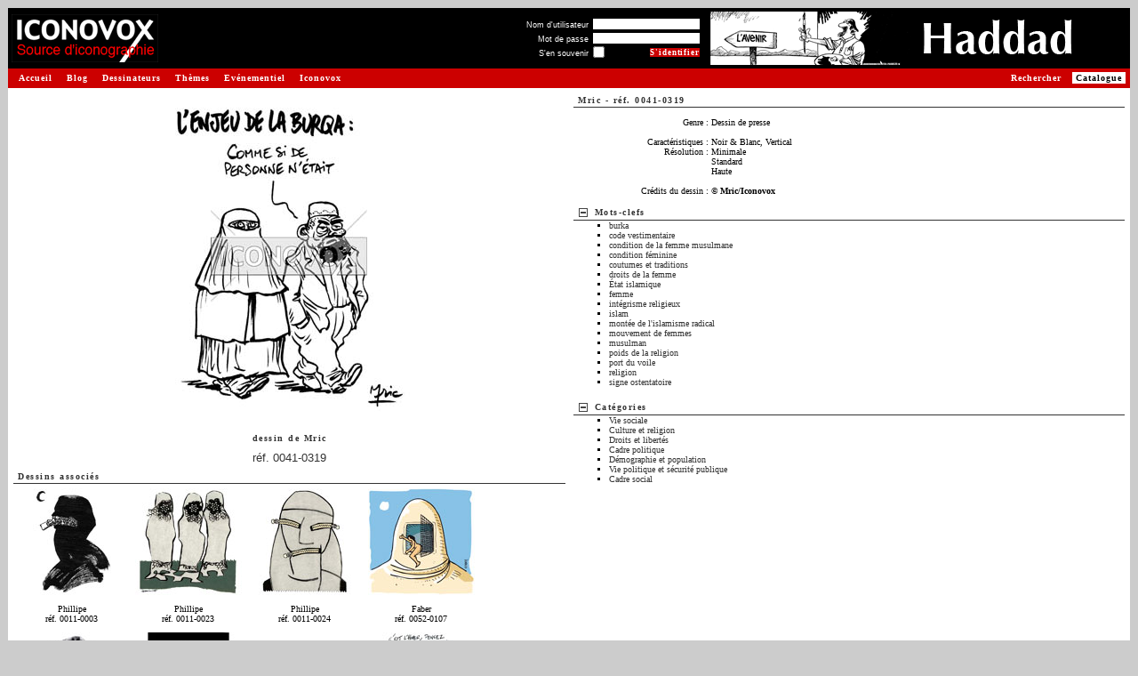

--- FILE ---
content_type: text/html
request_url: http://www.iconovox.com/base/dessin-mric-0041-0319.html
body_size: 5747
content:
<!DOCTYPE html PUBLIC "-//W3C//DTD XHTML 1.0 Transitional//EN" "http://www.w3.org/TR/xhtml1/DTD/xhtml1-transitional.dtd">
<html>
<head>
<title>Mric, 0041-0319 | ICONOVOX : Source d'iconographie et de dessins de presse</title>
<meta http-equiv="Content-Type" content="text/html; charset=iso-8859-1" />
<meta name="description" content="Retrouvez les autres dessins de Mric sur Iconovox, la source d'iconographie et de dessins de presse. Iconovox réunit de nombreux dessinateurs de renom et des milliers de dessins de presse pour vous permettre d'illustrer vos supports, composer vos expositions."/>
<meta name="keywords" content="dessins, dessins de presse, iconographie, images, banques d'images, collection de dessins, collection d'images, catalogue de dessins, catalogue d'images, catalogue en ligne, images en ligne, images sur le Web, recherche de dessins, recherche d'images, banques numériques, illustration, exposition" />
<link type="text/css" rel="stylesheet" href="https://www.iconovox.com/base/css/styles.min.css" />
<script type="text/javascript" src="https://www.iconovox.com/base/js/tabpane.min.js"></script>
<script type="text/javascript" src="https://www.iconovox.com/base/js/tools.min.js"></script>
<base href="https://www.iconovox.com/base/" />
<link rel="canonical" href="https://www.iconovox.com/base/dessin-mric-0041-0319.html" />
</head>
<body  >
<table border="0" width="100%" cellpadding="1" cellspacing="0">
	<tr>
		<td>
			<!-- Barre de titre -->
			<table border="0" cellpadding="1" cellspacing="3" width="100%" bgcolor="#000000">
				<tr>
					<td><a href="https://www.iconovox.com/index.html" title="Retour &agrave; la page d'accueil - Iconovox"><img src="https://www.iconovox.com/base/images/site/logo_source.gif" height="54" width="165" border="0" alt="Iconovox : Source d'iconographie et de dessins de presse"/></a></td>
					<td><img src="https://www.iconovox.com/base/images/site/z.gif" width="1" height="50" alt="" border="0" /></td>
					<td width="100%" align="right" valign="middle">
<form action="index.php?action=afficherImages&amp;ref=410319&amp;mode=3&amp;nbr=0&amp;login=1" method="post">
<table border="0" cellpadding="0" cellspacing="1">
<tr><td align="right"><label for="log_username" class="small" style="color:#FFFFFF">Nom d'utilisateur</label>&nbsp;</td><td align="left" colspan="2"><input type="text" name="log_username" id="log_username" size="22" maxlength="32" value="" class="small"/></td></tr>
<tr><td align="right"><label for="log_password" class="small" style="color:#FFFFFF">Mot de passe</label>&nbsp;</td><td align="left" colspan="2"><input type="password" name="log_password" id="log_password" size="22" maxlength="32" value="" class="small"/></td></tr>
<tr><td align="right"><label for="log_remember" class="small" style="color:#FFFFFF">S'en souvenir</label>&nbsp;</td><td align="left" ><input type="checkbox" class="checkbox small" name="log_remember" id="log_remember" title="Se souvenir de moi sur ce poste"/></td><td align="right"><input class="mainoption_small" onmouseover="this.className='mainoption_small_hover'" onmouseout="this.className='mainoption_small'" type="submit" name="connexion" value="S'identifier" /></td></tr>
</table>
</form>
						<!--<a class="menud" style="padding:0;margin:0" href="index.php?login=1" nowrap="nowrap" >S'identifier&nbsp;<span class="chevron">&gt;&gt;</span></a><br>-->
					</td>
					<td><img src="https://www.iconovox.com/base/images/site/z.gif" border="0"  width="1" height="60" alt=""/></td>
					<td style="min-width:468px" align="right"><a href="https://www.iconovox.com/dessinateurs/haddad.html"><img src="https://www.iconovox.com/bannieres/haddad.gif" width="468" height="60" alt="" /></a></td>
				</tr>
			</table>
			<!-- Fin : Barre de titre -->
			<table border="0" width="100%" cellpadding="1" cellspacing="0">
				<tr>
					<td bgcolor="#CC0000" width="1"><img src="https://www.iconovox.com/base/images/site/z.gif" border="0"  width="1" height="20" alt=""/></td>
					<td bgcolor="#CC0000">
						<a class="menug" href="https://www.iconovox.com/index.html">Accueil</a>
						<a class="menug" href="https://www.iconovox.com/blog/blog.html">Blog</a>
						<a class="menug" href="https://www.iconovox.com/dessinateurs.html">Dessinateurs</a>
						<a class="menug" href="https://www.iconovox.com/themes/themes.html">Th&egrave;mes</a>
						<a class="menug" href="https://www.iconovox.com/expositions.html">Ev&eacute;nementiel</a>
						<a class="menug" href="https://www.iconovox.com/iconovox.html">Iconovox</a>
						<a class="menud_sel" href="https://www.iconovox.com/base/index.php">Catalogue</a>
						<a class="menud" href="https://www.iconovox.com/base/index.php?action=searchimg" title="Rechercher un dessin">Rechercher</a>
					</td>
				</tr>
			</table>
			<!-- Fin : Barre de titre -->
			<table border="0" width="100%" cellpadding="0" cellspacing="0">
				<tr>
					<td bgcolor="#FFFFFF" width="100%" align="left" valign="top">
<!-- Zone de contenu -->
<script type="text/javascript" src="https://www.iconovox.com/base/js/prototype.min.js"></script>
<script type="text/javascript" src="https://www.iconovox.com/base/js/tooltip.min.js"></script>
<script type="text/javascript">
var images_list = "";

function edit_image_link() {
  alert('Tentative pour modifier les dessins : '+ images_list);
  
  return false;
}
</script>
<table border="0" width="100%" cellpadding="3" cellspacing="3">
			
	<tr>
		<td width="50%" align="center" valign="top">
			<table border="0" width="100%" cellpadding="3" cellspacing="3">
				<tr>
					<td align="center">
						<table border="0" cellpadding="0" cellspacing="0">
							<tr>
								<td align="center" valign="middle"><img src="images/mric-0041-0319-m.jpg" border="0" alt="dessin de Mric, r&eacute;f. 0041-0319" /></td>
								<td><img src="images/site/z.gif" width="1" height="355" alt="" border="0" /></td>
							</tr>
							<tr><td><img src="images/site/z.gif" width="355" height="1" alt="" border="0" /></td></tr>
						</table>
					</td>
				</tr>
				<tr>
					<td align="center">
					<h1><span class="soustitre"><br/>dessin de <a href="dessins-mric-0041.html" title="Voir les dessins de Mric">Mric</a></span></h1></td>
				</tr>
				<tr><td align="center"><a rel="bookmark" href="dessin-mric-0041-0319.html" title="Lien permanent vers le dessin de Mric, r&eacute;f. 0041-0319">r&eacute;f. 0041-0319</a></td></tr>
			</table>
			<table border="0" width="100%" cellpadding="0" cellspacing="0" class="texte">
				<tr>
					<th class="barretitre" align="left" >
						<span class="soustitre" style="float:left; margin-right:0.5em;">Dessins associ&eacute;s</span>					</th>
				</tr>
				<tr>
					<td class="texte">
	
						<div id="img_0011-0003" class="navBlocOff" style="width:12.5em" onmouseover="this.className='navBlocOn'" onmouseout="this.className='navBlocOff'" onclick="window.open('dessin-phillipe-0011-0003.html','_blank')" title="Consulter le dessin de Phillipe, r&eacute;f. 0011-0003">
							<div style="height:130px">
							<img src="images/phillipe-0011-0003-s.jpg" border="0" height="120" width="120" alt="Phillipe, r&eacute;f. 0011-0003"/>
							</div>
							<div class="texte">Phillipe<br />r&eacute;f. 0011-0003</div>
						</div>
	
						<div id="img_0011-0023" class="navBlocOff" style="width:12.5em" onmouseover="this.className='navBlocOn'" onmouseout="this.className='navBlocOff'" onclick="window.open('dessin-phillipe-0011-0023.html','_blank')" title="Consulter le dessin de Phillipe, r&eacute;f. 0011-0023">
							<div style="height:130px">
							<img src="images/phillipe-0011-0023-s.jpg" border="0" height="120" width="120" alt="Phillipe, r&eacute;f. 0011-0023"/>
							</div>
							<div class="texte">Phillipe<br />r&eacute;f. 0011-0023</div>
						</div>
	
						<div id="img_0011-0024" class="navBlocOff" style="width:12.5em" onmouseover="this.className='navBlocOn'" onmouseout="this.className='navBlocOff'" onclick="window.open('dessin-phillipe-0011-0024.html','_blank')" title="Consulter le dessin de Phillipe, r&eacute;f. 0011-0024">
							<div style="height:130px">
							<img src="images/phillipe-0011-0024-s.jpg" border="0" height="120" width="120" alt="Phillipe, r&eacute;f. 0011-0024"/>
							</div>
							<div class="texte">Phillipe<br />r&eacute;f. 0011-0024</div>
						</div>
	
						<div id="img_0052-0107" class="navBlocOff" style="width:12.5em" onmouseover="this.className='navBlocOn'" onmouseout="this.className='navBlocOff'" onclick="window.open('dessin-faber-0052-0107.html','_blank')" title="Consulter le dessin de Faber, r&eacute;f. 0052-0107">
							<div style="height:130px">
							<img src="images/faber-0052-0107-s.jpg" border="0" height="120" width="120" alt="Faber, r&eacute;f. 0052-0107"/>
							</div>
							<div class="texte">Faber<br />r&eacute;f. 0052-0107</div>
						</div>
	
						<div id="img_0011-0141" class="navBlocOff" style="width:12.5em" onmouseover="this.className='navBlocOn'" onmouseout="this.className='navBlocOff'" onclick="window.open('dessin-phillipe-0011-0141.html','_blank')" title="Consulter le dessin de Phillipe, r&eacute;f. 0011-0141">
							<div style="height:130px">
							<img src="images/phillipe-0011-0141-s.jpg" border="0" height="120" width="120" alt="Phillipe, r&eacute;f. 0011-0141"/>
							</div>
							<div class="texte">Phillipe<br />r&eacute;f. 0011-0141</div>
						</div>
	
						<div id="img_0049-0198" class="navBlocOff" style="width:12.5em" onmouseover="this.className='navBlocOn'" onmouseout="this.className='navBlocOff'" onclick="window.open('dessin-dobritz-0049-0198.html','_blank')" title="Consulter le dessin de Dobritz, r&eacute;f. 0049-0198">
							<div style="height:130px">
							<img src="images/dobritz-0049-0198-s.jpg" border="0" height="120" width="120" alt="Dobritz, r&eacute;f. 0049-0198"/>
							</div>
							<div class="texte">Dobritz<br />r&eacute;f. 0049-0198</div>
						</div>
	
						<div id="img_0002-0276" class="navBlocOff" style="width:12.5em" onmouseover="this.className='navBlocOn'" onmouseout="this.className='navBlocOff'" onclick="window.open('dessin-brouck-0002-0276.html','_blank')" title="Consulter le dessin de Brouck, r&eacute;f. 0002-0276">
							<div style="height:130px">
							<img src="images/brouck-0002-0276-s.jpg" border="0" height="120" width="120" alt="Brouck, r&eacute;f. 0002-0276"/>
							</div>
							<div class="texte">Brouck<br />r&eacute;f. 0002-0276</div>
						</div>
	
						<div id="img_0003-0340" class="navBlocOff" style="width:12.5em" onmouseover="this.className='navBlocOn'" onmouseout="this.className='navBlocOff'" onclick="window.open('dessin-mutio-0003-0340.html','_blank')" title="Consulter le dessin de Mutio, r&eacute;f. 0003-0340">
							<div style="height:130px">
							<img src="images/mutio-0003-0340-s.jpg" border="0" height="120" width="120" alt="Mutio, r&eacute;f. 0003-0340"/>
							</div>
							<div class="texte">Mutio<br />r&eacute;f. 0003-0340</div>
						</div>
	
						<div id="img_0041-0491" class="navBlocOff" style="width:12.5em" onmouseover="this.className='navBlocOn'" onmouseout="this.className='navBlocOff'" onclick="window.open('dessin-mric-0041-0491.html','_blank')" title="Consulter le dessin de Mric, r&eacute;f. 0041-0491">
							<div style="height:130px">
							<img src="images/mric-0041-0491-s.jpg" border="0" height="120" width="120" alt="Mric, r&eacute;f. 0041-0491"/>
							</div>
							<div class="texte">Mric<br />r&eacute;f. 0041-0491</div>
						</div>
	
						<div id="img_0049-0648" class="navBlocOff" style="width:12.5em" onmouseover="this.className='navBlocOn'" onmouseout="this.className='navBlocOff'" onclick="window.open('dessin-dobritz-0049-0648.html','_blank')" title="Consulter le dessin de Dobritz, r&eacute;f. 0049-0648">
							<div style="height:130px">
							<img src="images/dobritz-0049-0648-s.jpg" border="0" height="120" width="120" alt="Dobritz, r&eacute;f. 0049-0648"/>
							</div>
							<div class="texte">Dobritz<br />r&eacute;f. 0049-0648</div>
						</div>
					</td>
				</tr>
				<tr><td>&nbsp;</td></tr>
			</table>
<table border="0"	cellpadding="3" cellspacing="3">
<tr><th class="titre" align="left"><img src="images/site/puce14.gif" border="0" alt="" />&nbsp;Votre profil Iconovox ?</th></tr>
<tr>
	<td>
		<p>En vous inscrivant sur notre site, vous pourrez b&eacute;n&eacute;ficier des fonctionnalit&eacute;s suivantes :</p>
		<ul class="puce" style="margin-top: 1em;margin-bottom: 1em;"> 
			<li><strong>Consulter les dessins en grand format</strong><br />
			et appr&eacute;cier le travail de l'artiste.</li>
			<!--<li><strong>S&eacute;lectionner les dessins que vous souhaitez utiliser</strong>
			et commander les droits d'exploitation associés.</li>-->
			<li><strong>Retrouver vos dernières recherches</strong><br />
			d'une visite &agrave; l'autre.</li>
			<li><strong>Ajouter les dessins &agrave; votre s&eacute;lection</strong><br />
			et les organiser dans vos dossiers.</li>
			<li><strong>L'inscription est simple et gratuite.</strong><br/>
				<br/>
				... et d'autres fonctions vous seront bient&ocirc;t propos&eacute;es.<br/>
				&nbsp;</li>
		</ul>
		<p align="right"><a class="titre" href="index.php?login=1">Inscrivez-vous&nbsp;<span class="chevron">&gt;&gt;</span></a></p>
	</td>
</tr>
<tr>
	<td class="texte">D&eacute;j&agrave; inscrit ? <a class="txt" href="index.php?action=afficherImages&amp;ref=410319&amp;mode=3&amp;nbr=0&amp;login=1">Identifiez-vous&nbsp;<span class="chevron">&gt;&gt;</span></a><br />&nbsp;</td>
</tr>
</table>
		
		</td>
		<td width="50%" valign="top">
			<table border="0" width="100%" cellpadding="0" cellspacing="0">
   				<tr>
					<th class="barretitre" colspan="2"><span class="soustitre" style="float:left; margin-right:0.5em;"><a href="dessins-mric-0041.html" title="Voir les dessins de Mric">Mric</a> - <a rel="bookmark" href="dessin-mric-0041-0319.html" title="Lien permanent vers le dessin de Mric, r&eacute;f. 0041-0319">r&eacute;f. 0041-0319</a></span>
</th>
				</tr>
				<tr>
					<td colspan="2" class="texte" valign="top">
						<table border="0" width="100%" cellpadding="0" cellspacing="0">
							<tr><td colspan="2">&nbsp;</td></tr>
							<tr><td width="25%" align="right" valign="top" nowrap="nowrap" >Genre&nbsp;:&nbsp;</td><td width="75%" valign="top" >Dessin de presse<br /></td></tr>
							<tr><td colspan="2">&nbsp;</td></tr>
							<tr><td width="25%" align="right" nowrap="nowrap" >Caract&eacute;ristiques&nbsp;:&nbsp;</td><td width="75%" >Noir &amp; Blanc, Vertical</td></tr>
							<tr><td width="25%" align="right" valign="top" nowrap="nowrap" >R&eacute;solution&nbsp;:&nbsp;</td><td width="75%" >Minimale<br/>Standard<br/>Haute<br/></td></tr>
							<tr><td colspan="2">&nbsp;</td></tr>
							<tr><td width="25%" align="right" nowrap="nowrap" >Cr&eacute;dits du dessin&nbsp;:&nbsp;</td><td width="75%" ><strong>&copy; Mric/Iconovox</strong></td></tr>
							<tr><td colspan="2">&nbsp;</td></tr>
						</table>
					</td>
				</tr>
			</table>
			<table border="0" width="100%" cellpadding="0" cellspacing="0">
				
			    <tr>
					<th class="barretitre" colspan="2">
						<a style="float:left; margin-right:0.5em;" href="#" onclick="openClose('details_mot',0); return false;"><img src="images/moins.png" id="img_details_mot" alt="show/hide" title="show/hide" border="0"/></a>
						<a href="#" onclick="openClose('details_mot',0); return false;" class="soustitre" style="float:left; margin-right:0.5em;">Mots-clefs</a>
						</th>
				</tr>
				<tr>
					<td colspan="2" class="texte">
						<div id="details_mot" class="zone" style="display:block">
							<ul class="mot">
								<li><a href="tag/burka/11259/" target="_blank" title="Voir les dessins associ&eacute;s &agrave; burka">burka</li>
								<li><a href="tag/code-vestimentaire/9336/" target="_blank" title="Voir les dessins associ&eacute;s &agrave; code vestimentaire">code vestimentaire</li>
								<li><a href="tag/condition-de-la-femme-musulmane/6910/" target="_blank" title="Voir les dessins associ&eacute;s &agrave; condition de la femme musulmane">condition de la femme musulmane</li>
								<li><a href="tag/condition-feminine/93/" target="_blank" title="Voir les dessins associ&eacute;s &agrave; condition f&eacute;minine">condition f&eacute;minine</li>
								<li><a href="tag/coutumes-et-traditions/4083/" target="_blank" title="Voir les dessins associ&eacute;s &agrave; coutumes et traditions">coutumes et traditions</li>
								<li><a href="tag/droits-de-la-femme/596/" target="_blank" title="Voir les dessins associ&eacute;s &agrave; droits de la femme">droits de la femme</li>
								<li><a href="tag/Etat-islamique/5501/" target="_blank" title="Voir les dessins associ&eacute;s &agrave; &Eacute;tat islamique">&Eacute;tat islamique</li>
								<li><a href="tag/femme/5160/" target="_blank" title="Voir les dessins associ&eacute;s &agrave; femme">femme</li>
								<li><a href="tag/integrisme-religieux/6225/" target="_blank" title="Voir les dessins associ&eacute;s &agrave; int&eacute;grisme religieux">int&eacute;grisme religieux</li>
								<li><a href="tag/islam/1518/" target="_blank" title="Voir les dessins associ&eacute;s &agrave; islam">islam</li>
								<li><a href="tag/montee-de-l-islamisme-radical/13743/" target="_blank" title="Voir les dessins associ&eacute;s &agrave; mont&eacute;e de l&#039;islamisme radical">mont&eacute;e de l&#039;islamisme radical</li>
								<li><a href="tag/mouvement-de-femmes/2012/" target="_blank" title="Voir les dessins associ&eacute;s &agrave; mouvement de femmes">mouvement de femmes</li>
								<li><a href="tag/musulman/6212/" target="_blank" title="Voir les dessins associ&eacute;s &agrave; musulman">musulman</li>
								<li><a href="tag/poids-de-la-religion/6620/" target="_blank" title="Voir les dessins associ&eacute;s &agrave; poids de la religion">poids de la religion</li>
								<li><a href="tag/port-du-voile/10136/" target="_blank" title="Voir les dessins associ&eacute;s &agrave; port du voile">port du voile</li>
								<li><a href="tag/religion/3258/" target="_blank" title="Voir les dessins associ&eacute;s &agrave; religion">religion</li>
								<li><a href="tag/signe-ostentatoire/9413/" target="_blank" title="Voir les dessins associ&eacute;s &agrave; signe ostentatoire">signe ostentatoire</li>
				</ul>
						</div>
					</td>
				</tr>
				<tr><td>&nbsp;</td></tr>
				<tr>
					<th class="barretitre" colspan="2">
						<a style="float:left; margin-right:0.5em;" href="#" onclick="openClose('details_cat',0); return false;"><img src="images/moins.png" id="img_details_cat" alt="show/hide" title="show/hide" border="0"/></a>
						<a href="#" onclick="openClose('details_cat',0); return false;" class="soustitre" style="float:left; margin-right:0.5em;">Cat&eacute;gories</a>
					</th>
				</tr>
				<tr>
					<td colspan="2" class="texte">
						<div id="details_cat" class="zone" style="display:block" >
							<ul class="mot">
								<li><a href="category/vie-sociale/594/" target="_blank" title="Voir les dessins associ&eacute;s &agrave; Vie sociale">Vie sociale</li>
								<li><a href="category/culture-et-religion/595/" target="_blank" title="Voir les dessins associ&eacute;s &agrave; Culture et religion">Culture et religion</li>
								<li><a href="category/droits-et-libertes/503/" target="_blank" title="Voir les dessins associ&eacute;s &agrave; Droits et libert&eacute;s">Droits et libert&eacute;s</li>
								<li><a href="category/cadre-politique/462/" target="_blank" title="Voir les dessins associ&eacute;s &agrave; Cadre politique">Cadre politique</li>
								<li><a href="category/demographie-et-population/592/" target="_blank" title="Voir les dessins associ&eacute;s &agrave; D&eacute;mographie et population">D&eacute;mographie et population</li>
								<li><a href="category/vie-politique-et-securite-publique/467/" target="_blank" title="Voir les dessins associ&eacute;s &agrave; Vie politique et s&eacute;curit&eacute; publique">Vie politique et s&eacute;curit&eacute; publique</li>
								<li><a href="category/cadre-social/593/" target="_blank" title="Voir les dessins associ&eacute;s &agrave; Cadre social">Cadre social</li>
		</ul>
						</div>
					</td>
				</tr>
				<tr><td>&nbsp;</td></tr>
			</table>
		
		</td>
	</tr>
<script type="text/javascript">
function tooltips_init() {
    if (
        !document.getElementById ||
        !document.createElement ||
        !document.getElementsByTagName
    ) {
        return;
    }

	var current = document.getElementsByTagName('img');
    var curLen = current.length;

    for (var j = 0; j < curLen; j++) {
        // we must redefine regexps (JS bug)
        var regexp_mini = new RegExp('[0-9]{4}-[0-9]{4}-s');

        if (!current[j].src.match(regexp_mini)) {
            continue;
        }
		
        var regexp = new RegExp('[0-9]{4}-[0-9]{4}');
		var imageref = regexp.exec(current[j].src);
		
        var regexp = new RegExp('-s\.');
        var largeSrc = current[j].src.replace(regexp, '-m.');
        
        current[j].setAttribute('largeSrc', largeSrc);
		
        var title = current[j].getAttribute('title');
        // remove title
        current[j].setAttribute('title', '');
		
        var tip = '<div class="tool"><img src="' + largeSrc + '" /></div>';
        new Tooltip('img_'+imageref, tip, {'html': true} );
    }
}

tooltips_init();
</script>	
</table>


<br/>
<!-- fin de la zone de contenu -->
					</td>
				</tr>
				<tr><td bgcolor="#FFFFFF" colspan="2"><img src="https://www.iconovox.com/base/images/site/z.gif" border="0"  width="1" height="10" alt=""/></td></tr>
			</table>
			<p align="center">
				<span class="texte" style="color:#333333">Copyright &copy; Iconovox 2006-2026</span> 
				| <a class="txt" href="javascript:void(fenetreCgu = window.open('https://www.iconovox.com/cgu.php','_blank','toolbar=no, location=no, directories=no, status=no, menubar=no, scrollbars=yes, resizable=yes, copyhistory=no, width=700, height=760'))">Conditions G&eacute;n&eacute;rales d'Utilisation</a>
				| <a class="txt" href="index.php?action=contactus" >Contactez-nous</a><br />
				<br />
				<span class="texte" style="color:#333333">Tous les dessins sur le site sont sous copyright et sont la propri&eacute;t&eacute; de leurs auteurs respectifs.<br />
			    Toute reproduction est interdite sans autorisation.</span>
			</p>
		</td>
	</tr>
</table>
<!-- tags stat -->
<!-- google -->
<script type="text/javascript">
var gaJsHost = (("https:" == document.location.protocol) ? "https://ssl." : "http://www.");
document.write(unescape("%3Cscript src='" + gaJsHost + "google-analytics.com/ga.js' type='text/javascript'%3E%3C/script%3E"));
</script>
<script type="text/javascript">
var pageTracker = _gat._getTracker("UA-3492077-1");
pageTracker._initData();
pageTracker._trackPageview();
</script>
<!-- /google -->
<!-- /tags stat -->
</body>
</html>
